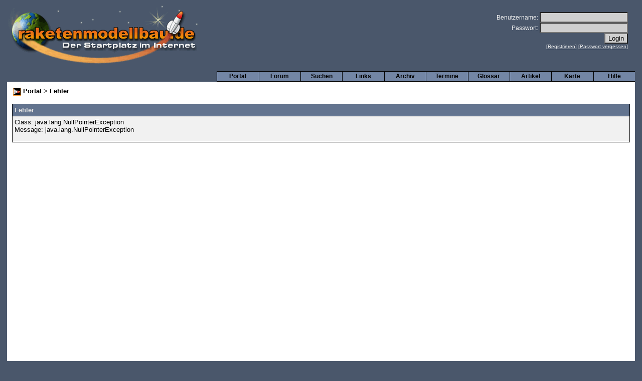

--- FILE ---
content_type: text/html;charset=ISO-8859-1
request_url: http://experimentalraketen.de/search?action=query&query=+category:post%20+creator:687
body_size: 1716
content:
<!DOCTYPE html>
<html>
	<head>
		<meta http-equiv="Content-Language" content="de"/>
		<meta http-equiv="Content-Type" content="text/html; charset=ISO-8859-1"/>
		
		<title>Raketenmodellbau.org - </title>
		<link rel="stylesheet" type="text/css" href="styles/rmb_neu.css" />
		<link rel="stylesheet" type="text/css" href="styles/appbanner.css" media="screen" />
		<link rel="stylesheet" href="styles/katex.min.css" />
		<script type="text/javascript">
			var is_mobile_skin     = 0;
			var app_banner_enable  = 0;
			var app_forum_name     = "Raketenmodellbau.org";
			var app_location_url   = "tapatalk://www.raketenmodellbau.org";
			var functionCallAfterWindowLoad = 0
		</script>
		<script type="text/javascript" src="script/appbanner.js" charset="utf-8"></script>
		<script src="https://ajax.googleapis.com/ajax/libs/jquery/1.10.2/jquery.min.js"></script>
        <script src="script/katex.min.js"></script>
		<script type="text/javascript">
			$(document).ready(function() {
				

				
				

				$('a[href*=#]:not([href=#])').click(function() {
					if (location.pathname.replace(/^\//,'') == this.pathname.replace(/^\//,'')  || location.hostname == this.hostname) {
						var target = $(this.hash);
						target = target.length ? target : $('[name=' + this.hash.slice(1) +']');
						if (target.length) {
							$('html,body').animate({ scrollTop: target.offset().top }, 400);
							return false;
						}
					}
				});
			});
		</script>
	</head>

	<body>
		<div id="page">
			<div id="header">	<a name="head"></a>
	<div id="logo"><a href="portal"><img src="images/logo.gif" alt="Raketenmodellbau.org Portal" title="Raketenmodellbau.org Portal"></a></div>
	<div id="login">
		
			<form name="null" action="login" method="post">
				<input type="hidden" name="action" value="login"/>
				<input type="hidden" name="loginredirect" value="/search?action=query&amp;query=+category:post%20+creator:687"/>
				Benutzername: <input class="input" type="text" name="loginusername" size="20" maxlength="50"/><br/>
				Passwort: <input class="input" type="password" name="loginpassword" size="20" maxlength="50"/><br/>
				<input class="input" type="submit" value="Login"/><br/>
				<div class="info">[<a href="login?action=register" class="header">Registrieren</a>] [<a href="login?action=forget" class="header">Passwort vergessen</a>]</div>
			</form>
		
	</div>
	<div id="nav">
		<ul>
			<li><a href="document?action=viewdoc&documentid=2" class="line2">Hilfe</a></li>
			<li><a href="map" class="line2">Karte</a></li>
			<li><a href="document?action=viewdoc&documentid=1" class="line2">Artikel</a></li>
			<li><a href="dictionary" class="line2">Glossar</a></li>
			<li><a href="targetdates" class="line2">Termine</a></li>
			<li><a href="archive" class="line2">Archiv</a></li>
			
			<li><a href="links" class="line2">Links</a></li>
			<li><a href="search" class="line2">Suchen</a></li>
			<li><a href="forum" class="line2">Forum</a></li>
			<li><a href="portal" class="line2">Portal</a><div></div></li>
		</ul>
	</div>
</div>
			<div id="main">
				<table cellpadding="2" cellspacing="0" border="0" width="100%"  align="center">
	<tr>
		<td width="100%">
			<img src="images/rmb.gif" align="absmiddle" alt=""/>
			<b>
				<a href="portal">Portal</a> &gt;
				Fehler
			</b>
		</td>
	</tr>
</table>
<br/>
<table width="100%" cellpadding="4" cellspacing="1" border="0" bgcolor="black">
	<tr>
		<th class="header">Fehler</th>
	</tr>
	<tr>
		<td bgcolor="#f1f1f1">
			Class: java.lang.NullPointerException<br/>
			Message: java.lang.NullPointerException
			<p>
				
			</p>
		</td>
	</tr>
</table>
				<div id="contentFooter"></div>
			</div>
			<div id="footer">    <div id="info_left">
      Design &amp; Templates by <a href="mailto:webmaster@raketenmodellbau.org">Faustus K&uuml;hnel</a> und <a href="mailto:sven@raketenmodellbau.org">Sven Fillinger</a><br/>
      Software Development by <a href="mailto:christian.fruth@raketenmodellbau.org">Christian Fruth</a><br/>
      Grafics &amp; Icons by <a href="mailto:boris.langanke@raketenmodellbau.org">Boris Langanke</a><br/>
    </div>
    <div id="info_right">
      Copyright &copy; by <a href="http://www.raketenmodellbau.org">Raketenmodellbau.org</a><br/>
      Portal Version 1.0.0.60
    </div>
<!--
    <div id="counter">
      <img src="http://webcounter.goweb.de/130826.gif" alt="Zugriffe auf Raketenmodellbau.de seit dem 09.09.2000" title="Zugriffe auf Raketenmodellbau.de seit dem 09.09.2000" width="70" height="10">
    </div>
-->
</div>
		</div>
	</body>
</html>
